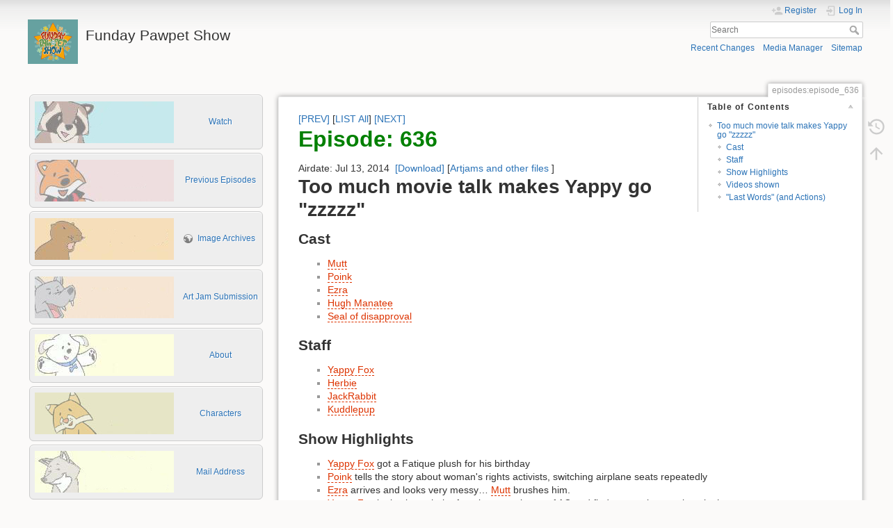

--- FILE ---
content_type: text/html; charset=utf-8
request_url: https://pawpet.tv/episodes:episode_636
body_size: 4669
content:
<!DOCTYPE html>
<html lang="en" dir="ltr" class="no-js">
<head>
    <meta charset="utf-8" />
    <title>episodes:episode_636 [Funday Pawpet Show]</title>
    <script>(function(H){H.className=H.className.replace(/\bno-js\b/,'js')})(document.documentElement)</script>
    <meta name="generator" content="DokuWiki"/>
<meta name="theme-color" content="#008800"/>
<meta name="robots" content="index,follow"/>
<meta name="keywords" content="episodes,episode_636"/>
<link rel="search" type="application/opensearchdescription+xml" href="https://pawpet.tv/lib/exe/opensearch.php" title="Funday Pawpet Show"/>
<link rel="start" href="https://pawpet.tv/"/>
<link rel="contents" href="https://pawpet.tv/episodes:episode_636?do=index" title="Sitemap"/>
<link rel="manifest" href="https://pawpet.tv/lib/exe/manifest.php"/>
<link rel="alternate" type="application/rss+xml" title="Recent Changes" href="https://pawpet.tv/feed.php"/>
<link rel="alternate" type="application/rss+xml" title="Current namespace" href="https://pawpet.tv/feed.php?mode=list&amp;ns=episodes"/>
<link rel="alternate" type="text/html" title="Plain HTML" href="https://pawpet.tv/_export/xhtml/episodes:episode_636"/>
<link rel="canonical" href="https://pawpet.tv/episodes:episode_636"/>
<link rel="stylesheet" href="https://pawpet.tv/lib/exe/css.php?t=dokuwiki&amp;tseed=80a423d69754c8925e036c3fab9572e1"/>
<!--[if gte IE 9]><!-->
<script >/*<![CDATA[*/var NS='episodes';var JSINFO = {"id":"episodes:episode_636","namespace":"episodes","ACT":"show","useHeadingNavigation":0,"useHeadingContent":0};
/*!]]>*/</script>
<script src="https://pawpet.tv/lib/exe/jquery.php?tseed=f0349b609f9b91a485af8fd8ecd4aea4" defer="defer">/*<![CDATA[*/
/*!]]>*/</script>
<script src="https://pawpet.tv/lib/exe/js.php?t=dokuwiki&amp;tseed=80a423d69754c8925e036c3fab9572e1" defer="defer">/*<![CDATA[*/
/*!]]>*/</script>
<!--<![endif]-->
    <meta name="viewport" content="width=device-width,initial-scale=1" />
    <link rel="shortcut icon" href="https://pawpet.tv/lib/tpl/dokuwiki/images/favicon.ico" />
<link rel="apple-touch-icon" href="https://pawpet.tv/lib/tpl/dokuwiki/images/apple-touch-icon.png" />
    </head>

<body>
    <div id="dokuwiki__site"><div id="dokuwiki__top" class="site dokuwiki mode_show tpl_dokuwiki    showSidebar hasSidebar">

        
<!-- ********** HEADER ********** -->
<header id="dokuwiki__header"><div class="pad group">

    
    <div class="headings group">
        <ul class="a11y skip">
            <li><a href="#dokuwiki__content">skip to content</a></li>
        </ul>

        <h1 class="logo"><a href="https://pawpet.tv/start"  accesskey="h" title="Home [h]"><img src="https://pawpet.tv/_media/logo.png" width="120" height="106" alt="" /><span>Funday Pawpet Show</span></a></h1>
            </div>

    <div class="tools group">
        <!-- USER TOOLS -->
                    <div id="dokuwiki__usertools">
                <h3 class="a11y">User Tools</h3>
                <ul>
                    <li class="action register"><a href="https://pawpet.tv/episodes:episode_636?do=register" title="Register" rel="nofollow"><span>Register</span><svg xmlns="http://www.w3.org/2000/svg" width="24" height="24" viewBox="0 0 24 24"><path d="M15 14c-2.67 0-8 1.33-8 4v2h16v-2c0-2.67-5.33-4-8-4m-9-4V7H4v3H1v2h3v3h2v-3h3v-2m6 2a4 4 0 0 0 4-4 4 4 0 0 0-4-4 4 4 0 0 0-4 4 4 4 0 0 0 4 4z"/></svg></a></li><li class="action login"><a href="https://pawpet.tv/episodes:episode_636?do=login&amp;sectok=" title="Log In" rel="nofollow"><span>Log In</span><svg xmlns="http://www.w3.org/2000/svg" width="24" height="24" viewBox="0 0 24 24"><path d="M10 17.25V14H3v-4h7V6.75L15.25 12 10 17.25M8 2h9a2 2 0 0 1 2 2v16a2 2 0 0 1-2 2H8a2 2 0 0 1-2-2v-4h2v4h9V4H8v4H6V4a2 2 0 0 1 2-2z"/></svg></a></li>                </ul>
            </div>
        
        <!-- SITE TOOLS -->
        <div id="dokuwiki__sitetools">
            <h3 class="a11y">Site Tools</h3>
            <form action="https://pawpet.tv/start" method="get" role="search" class="search doku_form" id="dw__search" accept-charset="utf-8"><input type="hidden" name="do" value="search" /><input type="hidden" name="id" value="episodes:episode_636" /><div class="no"><input name="q" type="text" class="edit" title="[F]" accesskey="f" placeholder="Search" autocomplete="on" id="qsearch__in" value="" /><button value="1" type="submit" title="Search">Search</button><div id="qsearch__out" class="ajax_qsearch JSpopup"></div></div></form>            <div class="mobileTools">
                <form action="https://pawpet.tv/doku.php" method="get" accept-charset="utf-8"><div class="no"><input type="hidden" name="id" value="episodes:episode_636" /><select name="do" class="edit quickselect" title="Tools"><option value="">Tools</option><optgroup label="Page Tools"><option value="revisions">Old revisions</option></optgroup><optgroup label="Site Tools"><option value="recent">Recent Changes</option><option value="media">Media Manager</option><option value="index">Sitemap</option></optgroup><optgroup label="User Tools"><option value="register">Register</option><option value="login">Log In</option></optgroup></select><button type="submit">&gt;</button></div></form>            </div>
            <ul>
                <li class="action recent"><a href="https://pawpet.tv/episodes:episode_636?do=recent" title="Recent Changes [r]" rel="nofollow" accesskey="r">Recent Changes</a></li><li class="action media"><a href="https://pawpet.tv/episodes:episode_636?do=media&amp;ns=episodes" title="Media Manager" rel="nofollow">Media Manager</a></li><li class="action index"><a href="https://pawpet.tv/episodes:episode_636?do=index" title="Sitemap [x]" rel="nofollow" accesskey="x">Sitemap</a></li>            </ul>
        </div>

    </div>

    <!-- BREADCRUMBS -->
    
    <hr class="a11y" />
</div></header><!-- /header -->

        <div class="wrapper group">

                            <!-- ********** ASIDE ********** -->
                <nav id="dokuwiki__aside" aria-label="Sidebar"><div class="pad aside include group">
                    <h3 class="toggle">Sidebar</h3>
                    <div class="content"><div class="group">
                                                                        
<p>
<a  href='https://pawpet.tv/watch'><span class='plugin_button' style=''><span class='plugin_button_image'><img src="https://pawpet.tv/_media/button-rummage.jpg?cache=" class="media" loading="lazy" title="button-rummage.jpg" alt="button-rummage.jpg" /></span><span class='plugin_button_text wikilink1'>Watch</span></span></a>
<a  href='https://pawpet.tv/episode_guide'><span class='plugin_button' style=''><span class='plugin_button_image'><img src="https://pawpet.tv/_media/button-randy.jpg?cache=" class="media" loading="lazy" title="button-randy.jpg" alt="button-randy.jpg" /></span><span class='plugin_button_text wikilink1'>Previous Episodes</span></span></a>
<a  href='http://archives.pawpet.tv/'><span class='plugin_button' style=''><span class='plugin_button_image'><img src="https://pawpet.tv/_media/button-seal.jpg?cache=" class="media" loading="lazy" title="button-seal.jpg" alt="button-seal.jpg" /></span><span class='plugin_button_text urlextern'>Image Archives</span></span></a>
<a  href='https://pawpet.tv/art_jam_submissions'><span class='plugin_button' style=''><span class='plugin_button_image'><img src="https://pawpet.tv/_media/button-bj.jpg?cache=" class="media" loading="lazy" title="button-bj.jpg" alt="button-bj.jpg" /></span><span class='plugin_button_text wikilink1'>Art Jam Submission</span></span></a>
<a  href='https://pawpet.tv/about'><span class='plugin_button' style=''><span class='plugin_button_image'><img src="https://pawpet.tv/_media/button-mutt.jpg?cache=" class="media" loading="lazy" title="button-mutt.jpg" alt="button-mutt.jpg" /></span><span class='plugin_button_text wikilink1'>About</span></span></a>
<a  href='https://pawpet.tv/characters'><span class='plugin_button' style=''><span class='plugin_button_image'><img src="https://pawpet.tv/_media/button-arthur.jpg?cache=" class="media" loading="lazy" title="button-arthur.jpg" alt="button-arthur.jpg" /></span><span class='plugin_button_text wikilink1'>Characters</span></span></a>
<a  href='https://pawpet.tv/contact'><span class='plugin_button' style=''><span class='plugin_button_image'><img src="https://pawpet.tv/_media/button-slim.jpg?cache=" class="media" loading="lazy" title="button-slim.jpg" alt="button-slim.jpg" /></span><span class='plugin_button_text wikilink1'>Mail Address</span></span></a>
<a  href='https://pawpet.tv/video_submissions'><span class='plugin_button' style=''><span class='plugin_button_image'><img src="https://pawpet.tv/_media/button-poink.jpg?cache=" class="media" loading="lazy" title="button-poink.jpg" alt="button-poink.jpg" /></span><span class='plugin_button_text wikilink1'>Video Submissions</span></span></a>
<a  href='https://pawpet.tv/calendar'><span class='plugin_button' style=''><span class='plugin_button_image'><img src="https://pawpet.tv/_media/button-java.jpg?cache=" class="media" loading="lazy" title="button-java.jpg" alt="button-java.jpg" /></span><span class='plugin_button_text wikilink1'>Guest Appearance Request Calendar</span></span></a>
<a  href='https://pawpet.tv/donate'><span class='plugin_button' style=''><span class='plugin_button_image'><img src="https://pawpet.tv/_media/button-todd.jpg?cache=" class="media" loading="lazy" title="button-todd.jpg" alt="button-todd.jpg" /></span><span class='plugin_button_text wikilink1'>Donate!</span></span></a>
</p>

	<!-- No form found for 'twitter'-->
                                            </div></div>
                </div></nav><!-- /aside -->
            
            <!-- ********** CONTENT ********** -->
            <main id="dokuwiki__content"><div class="pad group">
                
                <div class="pageId"><span>episodes:episode_636</span></div>

                <div class="page group">
                                                            <!-- wikipage start -->
                    <!-- TOC START -->
<div id="dw__toc" class="dw__toc">
<h3 class="toggle">Table of Contents</h3>
<div>

<ul class="toc">
<li class="level1"><div class="li"><a href="#too_much_movie_talk_makes_yappy_go_zzzzz">Too much movie talk makes Yappy go &quot;zzzzz&quot;</a></div>
<ul class="toc">
<li class="level2"><div class="li"><a href="#cast">Cast</a></div></li>
<li class="level2"><div class="li"><a href="#staff">Staff</a></div></li>
<li class="level2"><div class="li"><a href="#show_highlights">Show Highlights</a></div></li>
<li class="level2"><div class="li"><a href="#videos_shown">Videos shown</a></div></li>
<li class="level2"><div class="li"><a href="#last_words_and_actions">&quot;Last Words&quot; (and Actions)</a></div></li>
</ul></li>
</ul>
</div>
</div>
<!-- TOC END -->
<a href='0'>[PREV]</a> [<a href='episode_list'>LIST All</a>] <a href='/episodes:episode_637'>[NEXT]</a><h2><font size='6' color='green'> Episode: 636</font></h2>Airdate: Jul 13, 2014&nbsp;&nbsp;<a href="http://episodes.pawpet.tv/fps-2014-07-13.mp4">[Download]</a> [<a href='http://archives.pawpet.tv/index.php?album=2014/2014-07-13/'>Artjams and other files</a> ] 

<h1 class="sectionedit1" id="too_much_movie_talk_makes_yappy_go_zzzzz">Too much movie talk makes Yappy go &quot;zzzzz&quot;</h1>
<div class="level1">

</div>

<h2 class="sectionedit2" id="cast">Cast</h2>
<div class="level2">
<ul>
<li class="level1"><div class="li"> <a href="https://pawpet.tv/mutt" class="wikilink2" title="mutt" rel="nofollow" data-wiki-id="mutt">Mutt</a></div>
</li>
<li class="level1"><div class="li"> <a href="https://pawpet.tv/poink" class="wikilink2" title="poink" rel="nofollow" data-wiki-id="poink">Poink</a></div>
</li>
<li class="level1"><div class="li"> <a href="https://pawpet.tv/ezra" class="wikilink2" title="ezra" rel="nofollow" data-wiki-id="ezra">Ezra</a></div>
</li>
<li class="level1"><div class="li"> <a href="https://pawpet.tv/hugh_manatee" class="wikilink2" title="hugh_manatee" rel="nofollow" data-wiki-id="hugh_manatee">Hugh Manatee</a></div>
</li>
<li class="level1"><div class="li"> <a href="https://pawpet.tv/seal_of_disapproval" class="wikilink2" title="seal_of_disapproval" rel="nofollow" data-wiki-id="seal_of_disapproval">Seal of disapproval</a></div>
</li>
</ul>

</div>

<h2 class="sectionedit3" id="staff">Staff</h2>
<div class="level2">
<ul>
<li class="level1"><div class="li"> <a href="https://pawpet.tv/yappy_fox" class="wikilink2" title="yappy_fox" rel="nofollow" data-wiki-id="yappy_fox">Yappy Fox</a></div>
</li>
<li class="level1"><div class="li"> <a href="https://pawpet.tv/herbie" class="wikilink2" title="herbie" rel="nofollow" data-wiki-id="herbie">Herbie</a></div>
</li>
<li class="level1"><div class="li"> <a href="https://pawpet.tv/jackrabbit" class="wikilink2" title="jackrabbit" rel="nofollow" data-wiki-id="jackrabbit">JackRabbit</a></div>
</li>
<li class="level1"><div class="li"> <a href="https://pawpet.tv/kuddlepup" class="wikilink2" title="kuddlepup" rel="nofollow" data-wiki-id="kuddlepup">Kuddlepup</a></div>
</li>
</ul>

</div>

<h2 class="sectionedit4" id="show_highlights">Show Highlights</h2>
<div class="level2">
<ul>
<li class="level1"><div class="li"> <a href="https://pawpet.tv/yappy_fox" class="wikilink2" title="yappy_fox" rel="nofollow" data-wiki-id="yappy_fox">Yappy Fox</a> got a Fatique plush for his birthday</div>
</li>
<li class="level1"><div class="li"> <a href="https://pawpet.tv/poink" class="wikilink2" title="poink" rel="nofollow" data-wiki-id="poink">Poink</a> tells the story about woman&#039;s rights activists, switching airplane seats repeatedly</div>
</li>
<li class="level1"><div class="li"> <a href="https://pawpet.tv/ezra" class="wikilink2" title="ezra" rel="nofollow" data-wiki-id="ezra">Ezra</a> arrives and looks very messy… <a href="https://pawpet.tv/mutt" class="wikilink2" title="mutt" rel="nofollow" data-wiki-id="mutt">Mutt</a> brushes him.</div>
</li>
<li class="level1"><div class="li"> <a href="https://pawpet.tv/yappy_fox" class="wikilink2" title="yappy_fox" rel="nofollow" data-wiki-id="yappy_fox">Yappy Fox</a> looks through the fursuit group picture of AC and finds several non-suiters in there</div>
</li>
<li class="level1"><div class="li"> <a href="https://pawpet.tv/mutt" class="wikilink2" title="mutt" rel="nofollow" data-wiki-id="mutt">Mutt</a> thought an Onion video was real</div>
</li>
<li class="level1"><div class="li"> Movie talk: superhero movies and soundtracks.</div>
</li>
<li class="level1"><div class="li"> <a href="https://pawpet.tv/yappy_fox" class="wikilink2" title="yappy_fox" rel="nofollow" data-wiki-id="yappy_fox">Yappy Fox</a> takes a nap during movie-talk…</div>
</li>
</ul>

</div>

<h2 class="sectionedit5" id="videos_shown">Videos shown</h2>
<div class="level2">
<ul>
<li class="level1"><div class="li"> Insurable or not?</div>
</li>
<li class="level1"><div class="li"> Music Video: <img src="https://pawpet.tv/lib/images/smileys/fixme.svg" class="icon smiley" alt="FIXME" /> title @ 1:45</div>
</li>
<li class="level1"><div class="li"> Music Video: “I wanna be Sedated” - The Ramones</div>
</li>
<li class="level1"><div class="li"> Guardians of the Galaxy trailer</div>
</li>
<li class="level1"><div class="li"> Weird version of Willy Wonka</div>
</li>
<li class="level1"><div class="li"> Jack in the box commercial</div>
</li>
<li class="level1"><div class="li"> Lego oilspill</div>
</li>
<li class="level1"><div class="li"> Robin Hood with lightsabres</div>
</li>
<li class="level1"><div class="li"> <img src="https://pawpet.tv/lib/images/smileys/fixme.svg" class="icon smiley" alt="FIXME" /> ??? animation @ 2:07</div>
</li>
<li class="level1"><div class="li"> Rocket Raccoon animation mashup</div>
</li>
<li class="level1"><div class="li"> Nerf gun war</div>
</li>
<li class="level1"><div class="li"> One lump or two?</div>
</li>
<li class="level1"><div class="li"> Bull “riding” a motorcycle</div>
</li>
<li class="level1"><div class="li"> Kids toys with special effects</div>
</li>
<li class="level1"><div class="li"> Fat Rap? <img src="https://pawpet.tv/lib/images/smileys/fixme.svg" class="icon smiley" alt="FIXME" /> @ 2:19 </div>
</li>
<li class="level1"><div class="li"> Onion: Death by head ripping off</div>
</li>
</ul>

</div>

<h2 class="sectionedit6" id="last_words_and_actions">&quot;Last Words&quot; (and Actions)</h2>
<div class="level2">
<ul>
<li class="level1"><div class="li"> <strong>Hugh</strong> “Kill me no…”</div>
</li>
<li class="level1"><div class="li"> <strong>Mutt</strong> <em>hangs himself</em></div>
</li>
</ul>

</div>
                    <!-- wikipage stop -->
                                    </div>

                <div class="docInfo"><bdi>episodes/episode_636.txt</bdi> · Last modified: 2021/04/10 05:35 by <bdi>127.0.0.1</bdi></div>

                
                <hr class="a11y" />
            </div></main><!-- /content -->

            <!-- PAGE ACTIONS -->
            <nav id="dokuwiki__pagetools" aria-labelledby="dokuwiki__pagetools__heading">
                <h3 class="a11y" id="dokuwiki__pagetools__heading">Page Tools</h3>
                <div class="tools">
                    <ul>
                        <li class="revs"><a href="https://pawpet.tv/episodes:episode_636?do=revisions" title="Old revisions [o]" rel="nofollow" accesskey="o"><span>Old revisions</span><svg xmlns="http://www.w3.org/2000/svg" width="24" height="24" viewBox="0 0 24 24"><path d="M11 7v5.11l4.71 2.79.79-1.28-4-2.37V7m0-5C8.97 2 5.91 3.92 4.27 6.77L2 4.5V11h6.5L5.75 8.25C6.96 5.73 9.5 4 12.5 4a7.5 7.5 0 0 1 7.5 7.5 7.5 7.5 0 0 1-7.5 7.5c-3.27 0-6.03-2.09-7.06-5h-2.1c1.1 4.03 4.77 7 9.16 7 5.24 0 9.5-4.25 9.5-9.5A9.5 9.5 0 0 0 12.5 2z"/></svg></a></li><li class="top"><a href="#dokuwiki__top" title="Back to top [t]" rel="nofollow" accesskey="t"><span>Back to top</span><svg xmlns="http://www.w3.org/2000/svg" width="24" height="24" viewBox="0 0 24 24"><path d="M13 20h-2V8l-5.5 5.5-1.42-1.42L12 4.16l7.92 7.92-1.42 1.42L13 8v12z"/></svg></a></li>                    </ul>
                </div>
            </nav>
        </div><!-- /wrapper -->

        
<!-- ********** FOOTER ********** -->
<footer id="dokuwiki__footer"><div class="pad">
    
    <div class="buttons">
                <a href="https://www.dokuwiki.org/donate" title="Donate" ><img
            src="https://pawpet.tv/lib/tpl/dokuwiki/images/button-donate.gif" width="80" height="15" alt="Donate" /></a>
        <a href="https://php.net" title="Powered by PHP" ><img
            src="https://pawpet.tv/lib/tpl/dokuwiki/images/button-php.gif" width="80" height="15" alt="Powered by PHP" /></a>
        <a href="//validator.w3.org/check/referer" title="Valid HTML5" ><img
            src="https://pawpet.tv/lib/tpl/dokuwiki/images/button-html5.png" width="80" height="15" alt="Valid HTML5" /></a>
        <a href="//jigsaw.w3.org/css-validator/check/referer?profile=css3" title="Valid CSS" ><img
            src="https://pawpet.tv/lib/tpl/dokuwiki/images/button-css.png" width="80" height="15" alt="Valid CSS" /></a>
        <a href="https://dokuwiki.org/" title="Driven by DokuWiki" ><img
            src="https://pawpet.tv/lib/tpl/dokuwiki/images/button-dw.png" width="80" height="15"
            alt="Driven by DokuWiki" /></a>
    </div>

    </div></footer><!-- /footer -->
    </div></div><!-- /site -->

    <div class="no"><img src="https://pawpet.tv/lib/exe/taskrunner.php?id=episodes%3Aepisode_636&amp;1769027508" width="2" height="1" alt="" /></div>
    <div id="screen__mode" class="no"></div></body>
</html>


--- FILE ---
content_type: image/svg+xml
request_url: https://pawpet.tv/lib/images/smileys/fixme.svg
body_size: 1174
content:
<svg xmlns="http://www.w3.org/2000/svg" viewBox="0 0 150 36">
  <path fill="#ffcc4d" d="M149.998 32.001A3.998 3.998 0 0 1 146 36H4.003A3.999 3.999 0 0 1 0 32.001V4.003A4.001 4.001 0 0 1 3.999 0h142a3.999 3.999 0 0 1 4 4.003z"/>
  <path fill="#664500" d="M136.619 22.503q0 1.739-1.822 1.739-1.84 0-1.84-1.739V8.633q0-1.724 1.84-1.724 1.822 0 1.822 1.727zm-1.822 7.665q-.979 0-1.595-.605-.62-.616-.62-1.56 0-.96.605-1.58.616-.616 1.61-.616.96 0 1.576.635.62.635.62 1.56 0 .911-.62 1.55-.616.616-1.576.616zm-16.781-7.423q.325 2.052 1.398 3.077 1.092 1.024 2.93 1.024 1.122 0 1.806-.227.684-.245 1.742-.91.586-.36 1.059-.36.604 0 1.088.556.507.537.507 1.104 0 1.171-1.955 2.165-1.935.994-4.312.994-3.727 0-5.877-2.343-2.147-2.362-2.147-6.35 0-4.082 2.083-6.527 2.082-2.442 5.714-2.442 3.254 0 5.224 2.136 1.969 2.132 1.969 5.597 0 1.32-.522 1.92-.518.586-1.61.586zm7.536-3.205q-.132-1.678-1.092-2.683-.945-1.013-2.408-1.013-1.564 0-2.623.979-1.058.975-1.349 2.717zm-15.27 8.969q0 .831-.388 1.22-.378.375-1.448.375-.979 0-1.338-.36-.355-.377-.355-1.235V13.274l-4.8 8.526q-.492.866-.98 1.093-.472.211-1.091.211-.632 0-1.123-.227-.488-.245-.945-1.043l-4.766-8.428v15.103q0 .847-.359 1.22-.359.375-1.368.375-1.058 0-1.433-.378-.374-.39-.374-1.217V9.173q0-2.264 2.166-2.264.797 0 1.255.295.472.29.907 1.073l6.04 10.84 6.172-11.086q.325-.551.778-.831.454-.291 1.323-.291 1.054 0 1.591.537.537.521.537 1.727zm-36.279-7.295q2.18 1.905 3.273 3.712 1.108 1.791 1.108 3.485 0 1.693-1.871 1.693-.847 0-1.255-.325-.39-.34-.552-1.172-.28-1.5-1.141-2.82-.847-1.315-2.264-2.471-1.625 1.27-2.57 2.589-.926 1.315-1.157 2.698-.162.896-.586 1.21-.404.29-1.319.29-1.757 0-1.757-1.757 0-1.613 1.171-3.42 1.172-1.807 3.534-3.79-1.855-1.758-2.929-3.565-1.073-1.807-1.073-3.322 0-1.675 1.822-1.675.895 0 1.3.356.423.34.604 1.24.227 1.171.847 2.279.635 1.088 2.196 2.619 1.693-1.55 2.426-2.669.73-1.122.926-2.23.178-.895.586-1.24.424-.355 1.32-.355 1.84 0 1.84 1.709 0 1.481-1.126 3.224-1.123 1.723-3.353 3.707zM59.176 5.832q.847 0 1.448.62.62.604.62 1.451 0 .847-.62 1.448-.601.585-1.448.585t-1.447-.585q-.586-.605-.586-1.448 0-.847.604-1.451.601-.616 1.43-.616zm1.84 22.741q0 1.53-1.87 1.53-1.807 0-1.807-1.53V14.037q0-.763.405-1.107.423-.356 1.436-.356.99 0 1.413.356.424.359.424 1.107zm-16.213-.098q0 .847-.454 1.236-.438.393-1.432.393-1.01 0-1.433-.378-.404-.39-.404-1.247V10.277q0-3.111 3.156-3.111h8.137q1.058 0 1.497.34.442.34.442 1.368 0 .994-.473 1.384-.472.378-1.466.378h-7q-.242 0-.404.177-.163.178-.163.454v5.37h6.134q1.093 0 1.531.378.439.356.439 1.316 0 .979-.473 1.383-.468.393-1.497.393h-6.134z"/>
  <path fill="#8899a6" d="M26.494 19.453c-.453 0-.899.057-1.326.159l-7.623-7.623a5.889 5.889 0 0 0-5.734-7.22c-.661 0-1.542.677-.809 1.41l2.204 2.204s.733 1.466-.734 2.937c-1.47 1.466-2.936.733-2.936.733L7.332 9.849c-.733-.733-1.406.144-1.406.813a5.889 5.889 0 0 0 7.215 5.73l7.62 7.623a5.862 5.862 0 0 0 5.733 7.215c.662 0 1.543-.673.81-1.41l-2.204-2.2s-.733-1.47.737-2.936c1.466-1.466 2.933-.733 2.933-.733l2.203 2.2c.737.737 1.41-.144 1.41-.81a5.89 5.89 0 0 0-5.889-5.888z"/>
</svg>
